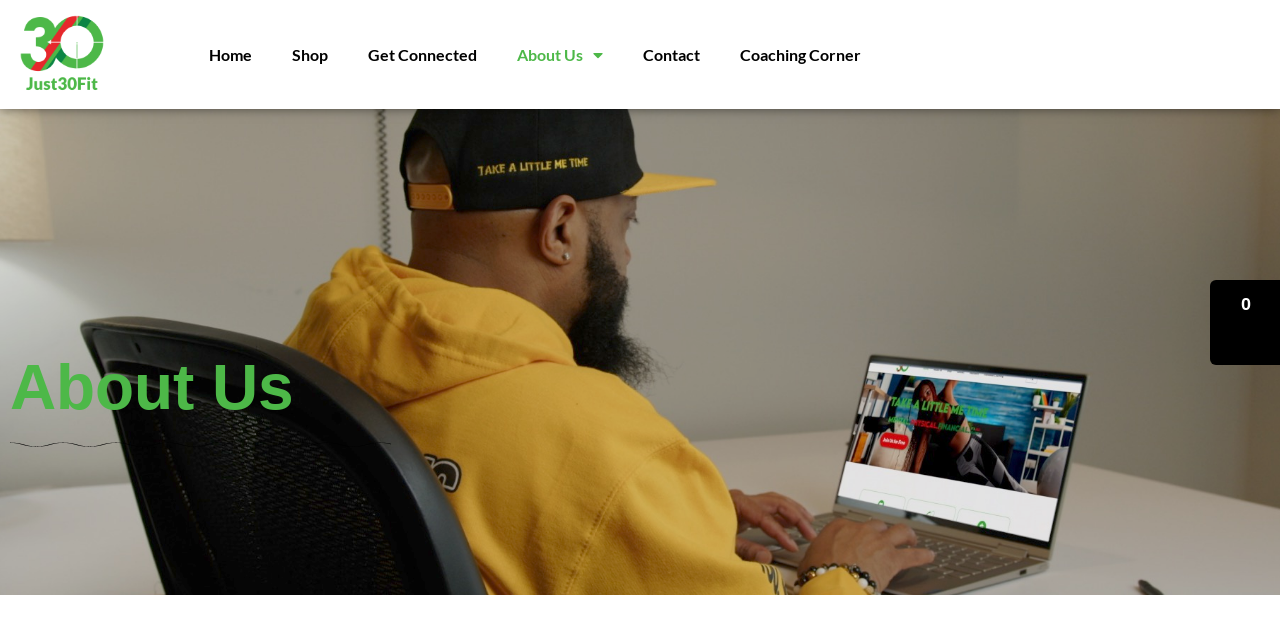

--- FILE ---
content_type: text/css
request_url: https://just30fit.com/wp-content/uploads/elementor/css/post-17.css?ver=1769799172
body_size: 389
content:
.elementor-17 .elementor-element.elementor-element-68c31e9:not(.elementor-motion-effects-element-type-background), .elementor-17 .elementor-element.elementor-element-68c31e9 > .elementor-motion-effects-container > .elementor-motion-effects-layer{background-image:url("https://just30fit.com/wp-content/uploads/2022/05/J30F-Website2.jpg");background-position:top center;background-size:cover;}.elementor-17 .elementor-element.elementor-element-68c31e9 > .elementor-container{min-height:186px;}.elementor-17 .elementor-element.elementor-element-68c31e9{transition:background 0.3s, border 0.3s, border-radius 0.3s, box-shadow 0.3s;padding:200px 0px 100px 0px;}.elementor-17 .elementor-element.elementor-element-68c31e9 > .elementor-background-overlay{transition:background 0.3s, border-radius 0.3s, opacity 0.3s;}.elementor-widget-heading .elementor-heading-title{font-family:var( --e-global-typography-primary-font-family ), Sans-serif;font-weight:var( --e-global-typography-primary-font-weight );color:var( --e-global-color-primary );}.elementor-17 .elementor-element.elementor-element-4512099 .elementor-heading-title{font-family:"Arial", Sans-serif;font-size:64px;font-weight:900;}.elementor-widget-divider{--divider-color:var( --e-global-color-secondary );}.elementor-widget-divider .elementor-divider__text{color:var( --e-global-color-secondary );font-family:var( --e-global-typography-secondary-font-family ), Sans-serif;font-weight:var( --e-global-typography-secondary-font-weight );}.elementor-widget-divider.elementor-view-stacked .elementor-icon{background-color:var( --e-global-color-secondary );}.elementor-widget-divider.elementor-view-framed .elementor-icon, .elementor-widget-divider.elementor-view-default .elementor-icon{color:var( --e-global-color-secondary );border-color:var( --e-global-color-secondary );}.elementor-widget-divider.elementor-view-framed .elementor-icon, .elementor-widget-divider.elementor-view-default .elementor-icon svg{fill:var( --e-global-color-secondary );}.elementor-17 .elementor-element.elementor-element-c0f91ee{--divider-border-style:curved;--divider-color:#000;--divider-border-width:1px;--divider-pattern-height:6.7px;--divider-pattern-size:52.8px;}.elementor-17 .elementor-element.elementor-element-c0f91ee .elementor-divider-separator{width:34%;margin:0 auto;margin-left:0;}.elementor-17 .elementor-element.elementor-element-c0f91ee .elementor-divider{text-align:left;padding-block-start:2px;padding-block-end:2px;}.elementor-17 .elementor-element.elementor-element-a0c3189{padding:100px 0px 100px 0px;}.elementor-17 .elementor-element.elementor-element-f9a4f58{width:var( --container-widget-width, 101.519% );max-width:101.519%;--container-widget-width:101.519%;--container-widget-flex-grow:0;}.elementor-17 .elementor-element.elementor-element-f9a4f58 .elementor-wrapper{--video-aspect-ratio:1.77777;}.elementor-widget-text-editor{font-family:var( --e-global-typography-text-font-family ), Sans-serif;font-weight:var( --e-global-typography-text-font-weight );color:var( --e-global-color-text );}.elementor-widget-text-editor.elementor-drop-cap-view-stacked .elementor-drop-cap{background-color:var( --e-global-color-primary );}.elementor-widget-text-editor.elementor-drop-cap-view-framed .elementor-drop-cap, .elementor-widget-text-editor.elementor-drop-cap-view-default .elementor-drop-cap{color:var( --e-global-color-primary );border-color:var( --e-global-color-primary );}.elementor-17 .elementor-element.elementor-element-c70fc08{font-family:"Lato", Sans-serif;font-weight:400;line-height:49px;}.elementor-17 .elementor-element.elementor-element-d600ed0 .elementor-wrapper{--video-aspect-ratio:1.77777;}:root{--page-title-display:none;}@media(max-width:767px){.elementor-17 .elementor-element.elementor-element-4512099{text-align:center;}}@media(min-width:1025px){.elementor-17 .elementor-element.elementor-element-68c31e9:not(.elementor-motion-effects-element-type-background), .elementor-17 .elementor-element.elementor-element-68c31e9 > .elementor-motion-effects-container > .elementor-motion-effects-layer{background-attachment:fixed;}}

--- FILE ---
content_type: text/css
request_url: https://just30fit.com/wp-content/uploads/elementor/css/post-33.css?ver=1769759886
body_size: 306
content:
.elementor-33 .elementor-element.elementor-element-10dce29:not(.elementor-motion-effects-element-type-background), .elementor-33 .elementor-element.elementor-element-10dce29 > .elementor-motion-effects-container > .elementor-motion-effects-layer{background-color:#FFFFFF;}.elementor-33 .elementor-element.elementor-element-10dce29{box-shadow:0px 0px 10px 0px rgba(0,0,0,0.5);transition:background 0.3s, border 0.3s, border-radius 0.3s, box-shadow 0.3s;}.elementor-33 .elementor-element.elementor-element-10dce29 > .elementor-background-overlay{transition:background 0.3s, border-radius 0.3s, opacity 0.3s;}.elementor-widget-theme-site-logo .widget-image-caption{color:var( --e-global-color-text );font-family:var( --e-global-typography-text-font-family ), Sans-serif;font-weight:var( --e-global-typography-text-font-weight );}.elementor-bc-flex-widget .elementor-33 .elementor-element.elementor-element-64ea59f.elementor-column .elementor-widget-wrap{align-items:center;}.elementor-33 .elementor-element.elementor-element-64ea59f.elementor-column.elementor-element[data-element_type="column"] > .elementor-widget-wrap.elementor-element-populated{align-content:center;align-items:center;}.elementor-widget-nav-menu .elementor-nav-menu .elementor-item{font-family:var( --e-global-typography-primary-font-family ), Sans-serif;font-weight:var( --e-global-typography-primary-font-weight );}.elementor-widget-nav-menu .elementor-nav-menu--main .elementor-item{color:var( --e-global-color-text );fill:var( --e-global-color-text );}.elementor-widget-nav-menu .elementor-nav-menu--main .elementor-item:hover,
					.elementor-widget-nav-menu .elementor-nav-menu--main .elementor-item.elementor-item-active,
					.elementor-widget-nav-menu .elementor-nav-menu--main .elementor-item.highlighted,
					.elementor-widget-nav-menu .elementor-nav-menu--main .elementor-item:focus{color:var( --e-global-color-accent );fill:var( --e-global-color-accent );}.elementor-widget-nav-menu .elementor-nav-menu--main:not(.e--pointer-framed) .elementor-item:before,
					.elementor-widget-nav-menu .elementor-nav-menu--main:not(.e--pointer-framed) .elementor-item:after{background-color:var( --e-global-color-accent );}.elementor-widget-nav-menu .e--pointer-framed .elementor-item:before,
					.elementor-widget-nav-menu .e--pointer-framed .elementor-item:after{border-color:var( --e-global-color-accent );}.elementor-widget-nav-menu{--e-nav-menu-divider-color:var( --e-global-color-text );}.elementor-widget-nav-menu .elementor-nav-menu--dropdown .elementor-item, .elementor-widget-nav-menu .elementor-nav-menu--dropdown  .elementor-sub-item{font-family:var( --e-global-typography-accent-font-family ), Sans-serif;font-weight:var( --e-global-typography-accent-font-weight );}.elementor-33 .elementor-element.elementor-element-1c7204f .elementor-menu-toggle{margin:0 auto;}.elementor-33 .elementor-element.elementor-element-1c7204f .elementor-nav-menu .elementor-item{font-family:"Lato", Sans-serif;font-size:16px;font-weight:600;}.elementor-33 .elementor-element.elementor-element-1c7204f .elementor-nav-menu--main .elementor-item:hover,
					.elementor-33 .elementor-element.elementor-element-1c7204f .elementor-nav-menu--main .elementor-item.elementor-item-active,
					.elementor-33 .elementor-element.elementor-element-1c7204f .elementor-nav-menu--main .elementor-item.highlighted,
					.elementor-33 .elementor-element.elementor-element-1c7204f .elementor-nav-menu--main .elementor-item:focus{color:var( --e-global-color-primary );fill:var( --e-global-color-primary );}.elementor-bc-flex-widget .elementor-33 .elementor-element.elementor-element-0f2d878.elementor-column .elementor-widget-wrap{align-items:center;}.elementor-33 .elementor-element.elementor-element-0f2d878.elementor-column.elementor-element[data-element_type="column"] > .elementor-widget-wrap.elementor-element-populated{align-content:center;align-items:center;}.elementor-theme-builder-content-area{height:400px;}.elementor-location-header:before, .elementor-location-footer:before{content:"";display:table;clear:both;}@media(max-width:767px){.elementor-33 .elementor-element.elementor-element-c292845{width:30%;}.elementor-33 .elementor-element.elementor-element-586a691 img{max-width:100%;}.elementor-33 .elementor-element.elementor-element-64ea59f{width:40%;}.elementor-33 .elementor-element.elementor-element-0f2d878{width:30%;}}@media(min-width:768px){.elementor-33 .elementor-element.elementor-element-c292845{width:10.876%;}.elementor-33 .elementor-element.elementor-element-64ea59f{width:72.035%;}.elementor-33 .elementor-element.elementor-element-0f2d878{width:16.753%;}}

--- FILE ---
content_type: text/css
request_url: https://just30fit.com/wp-content/uploads/elementor/css/post-84.css?ver=1769759886
body_size: 803
content:
.elementor-84 .elementor-element.elementor-element-b21a10f:not(.elementor-motion-effects-element-type-background), .elementor-84 .elementor-element.elementor-element-b21a10f > .elementor-motion-effects-container > .elementor-motion-effects-layer{background-color:var( --e-global-color-primary );}.elementor-84 .elementor-element.elementor-element-b21a10f{transition:background 0.3s, border 0.3s, border-radius 0.3s, box-shadow 0.3s;padding:100px 0px 100px 0px;}.elementor-84 .elementor-element.elementor-element-b21a10f > .elementor-background-overlay{transition:background 0.3s, border-radius 0.3s, opacity 0.3s;}.elementor-widget-heading .elementor-heading-title{font-family:var( --e-global-typography-primary-font-family ), Sans-serif;font-weight:var( --e-global-typography-primary-font-weight );color:var( --e-global-color-primary );}.elementor-84 .elementor-element.elementor-element-88667aa{text-align:start;}.elementor-84 .elementor-element.elementor-element-88667aa .elementor-heading-title{color:#FFFFFF;}.elementor-widget-divider{--divider-color:var( --e-global-color-secondary );}.elementor-widget-divider .elementor-divider__text{color:var( --e-global-color-secondary );font-family:var( --e-global-typography-secondary-font-family ), Sans-serif;font-weight:var( --e-global-typography-secondary-font-weight );}.elementor-widget-divider.elementor-view-stacked .elementor-icon{background-color:var( --e-global-color-secondary );}.elementor-widget-divider.elementor-view-framed .elementor-icon, .elementor-widget-divider.elementor-view-default .elementor-icon{color:var( --e-global-color-secondary );border-color:var( --e-global-color-secondary );}.elementor-widget-divider.elementor-view-framed .elementor-icon, .elementor-widget-divider.elementor-view-default .elementor-icon svg{fill:var( --e-global-color-secondary );}.elementor-84 .elementor-element.elementor-element-4b26955{--divider-border-style:curved;--divider-color:#FFFFFF;--divider-border-width:1px;--divider-pattern-height:6.7px;--divider-pattern-size:52.8px;}.elementor-84 .elementor-element.elementor-element-4b26955 .elementor-divider-separator{width:34%;margin:0 auto;margin-left:0;}.elementor-84 .elementor-element.elementor-element-4b26955 .elementor-divider{text-align:left;padding-block-start:2px;padding-block-end:2px;}.elementor-widget-text-editor{font-family:var( --e-global-typography-text-font-family ), Sans-serif;font-weight:var( --e-global-typography-text-font-weight );color:var( --e-global-color-text );}.elementor-widget-text-editor.elementor-drop-cap-view-stacked .elementor-drop-cap{background-color:var( --e-global-color-primary );}.elementor-widget-text-editor.elementor-drop-cap-view-framed .elementor-drop-cap, .elementor-widget-text-editor.elementor-drop-cap-view-default .elementor-drop-cap{color:var( --e-global-color-primary );border-color:var( --e-global-color-primary );}.elementor-84 .elementor-element.elementor-element-faedd47{color:#FFFFFF;}.elementor-84 .elementor-element.elementor-element-507fa7c{--grid-template-columns:repeat(0, auto);--grid-column-gap:5px;--grid-row-gap:0px;}.elementor-84 .elementor-element.elementor-element-507fa7c .elementor-widget-container{text-align:left;}.elementor-widget-form .elementor-field-group > label, .elementor-widget-form .elementor-field-subgroup label{color:var( --e-global-color-text );}.elementor-widget-form .elementor-field-group > label{font-family:var( --e-global-typography-text-font-family ), Sans-serif;font-weight:var( --e-global-typography-text-font-weight );}.elementor-widget-form .elementor-field-type-html{color:var( --e-global-color-text );font-family:var( --e-global-typography-text-font-family ), Sans-serif;font-weight:var( --e-global-typography-text-font-weight );}.elementor-widget-form .elementor-field-group .elementor-field{color:var( --e-global-color-text );}.elementor-widget-form .elementor-field-group .elementor-field, .elementor-widget-form .elementor-field-subgroup label{font-family:var( --e-global-typography-text-font-family ), Sans-serif;font-weight:var( --e-global-typography-text-font-weight );}.elementor-widget-form .elementor-button{font-family:var( --e-global-typography-accent-font-family ), Sans-serif;font-weight:var( --e-global-typography-accent-font-weight );}.elementor-widget-form .e-form__buttons__wrapper__button-next{background-color:var( --e-global-color-accent );}.elementor-widget-form .elementor-button[type="submit"]{background-color:var( --e-global-color-accent );}.elementor-widget-form .e-form__buttons__wrapper__button-previous{background-color:var( --e-global-color-accent );}.elementor-widget-form .elementor-message{font-family:var( --e-global-typography-text-font-family ), Sans-serif;font-weight:var( --e-global-typography-text-font-weight );}.elementor-widget-form .e-form__indicators__indicator, .elementor-widget-form .e-form__indicators__indicator__label{font-family:var( --e-global-typography-accent-font-family ), Sans-serif;font-weight:var( --e-global-typography-accent-font-weight );}.elementor-widget-form{--e-form-steps-indicator-inactive-primary-color:var( --e-global-color-text );--e-form-steps-indicator-active-primary-color:var( --e-global-color-accent );--e-form-steps-indicator-completed-primary-color:var( --e-global-color-accent );--e-form-steps-indicator-progress-color:var( --e-global-color-accent );--e-form-steps-indicator-progress-background-color:var( --e-global-color-text );--e-form-steps-indicator-progress-meter-color:var( --e-global-color-text );}.elementor-widget-form .e-form__indicators__indicator__progress__meter{font-family:var( --e-global-typography-accent-font-family ), Sans-serif;font-weight:var( --e-global-typography-accent-font-weight );}.elementor-84 .elementor-element.elementor-element-fe9e7f5 .elementor-field-group{padding-right:calc( 10px/2 );padding-left:calc( 10px/2 );margin-bottom:10px;}.elementor-84 .elementor-element.elementor-element-fe9e7f5 .elementor-form-fields-wrapper{margin-left:calc( -10px/2 );margin-right:calc( -10px/2 );margin-bottom:-10px;}.elementor-84 .elementor-element.elementor-element-fe9e7f5 .elementor-field-group.recaptcha_v3-bottomleft, .elementor-84 .elementor-element.elementor-element-fe9e7f5 .elementor-field-group.recaptcha_v3-bottomright{margin-bottom:0;}body.rtl .elementor-84 .elementor-element.elementor-element-fe9e7f5 .elementor-labels-inline .elementor-field-group > label{padding-left:0px;}body:not(.rtl) .elementor-84 .elementor-element.elementor-element-fe9e7f5 .elementor-labels-inline .elementor-field-group > label{padding-right:0px;}body .elementor-84 .elementor-element.elementor-element-fe9e7f5 .elementor-labels-above .elementor-field-group > label{padding-bottom:0px;}.elementor-84 .elementor-element.elementor-element-fe9e7f5 .elementor-field-group > label, .elementor-84 .elementor-element.elementor-element-fe9e7f5 .elementor-field-subgroup label{color:#FFFFFF;}.elementor-84 .elementor-element.elementor-element-fe9e7f5 .elementor-field-type-html{padding-bottom:0px;}.elementor-84 .elementor-element.elementor-element-fe9e7f5 .elementor-field-group .elementor-field:not(.elementor-select-wrapper){background-color:#ffffff;}.elementor-84 .elementor-element.elementor-element-fe9e7f5 .elementor-field-group .elementor-select-wrapper select{background-color:#ffffff;}.elementor-84 .elementor-element.elementor-element-fe9e7f5 .e-form__buttons__wrapper__button-next{color:#ffffff;}.elementor-84 .elementor-element.elementor-element-fe9e7f5 .elementor-button[type="submit"]{color:#ffffff;}.elementor-84 .elementor-element.elementor-element-fe9e7f5 .elementor-button[type="submit"] svg *{fill:#ffffff;}.elementor-84 .elementor-element.elementor-element-fe9e7f5 .e-form__buttons__wrapper__button-previous{color:#ffffff;}.elementor-84 .elementor-element.elementor-element-fe9e7f5 .e-form__buttons__wrapper__button-next:hover{color:#ffffff;}.elementor-84 .elementor-element.elementor-element-fe9e7f5 .elementor-button[type="submit"]:hover{color:#ffffff;}.elementor-84 .elementor-element.elementor-element-fe9e7f5 .elementor-button[type="submit"]:hover svg *{fill:#ffffff;}.elementor-84 .elementor-element.elementor-element-fe9e7f5 .e-form__buttons__wrapper__button-previous:hover{color:#ffffff;}.elementor-84 .elementor-element.elementor-element-fe9e7f5{--e-form-steps-indicators-spacing:20px;--e-form-steps-indicator-padding:30px;--e-form-steps-indicator-inactive-secondary-color:#ffffff;--e-form-steps-indicator-active-secondary-color:#ffffff;--e-form-steps-indicator-completed-secondary-color:#ffffff;--e-form-steps-divider-width:1px;--e-form-steps-divider-gap:10px;}.elementor-84 .elementor-element.elementor-element-5956234{font-family:"Lato", Sans-serif;font-size:12px;font-weight:400;}.elementor-theme-builder-content-area{height:400px;}.elementor-location-header:before, .elementor-location-footer:before{content:"";display:table;clear:both;}@media(min-width:768px){.elementor-84 .elementor-element.elementor-element-6a597ed{width:57.895%;}.elementor-84 .elementor-element.elementor-element-029c8d5{width:41.931%;}}